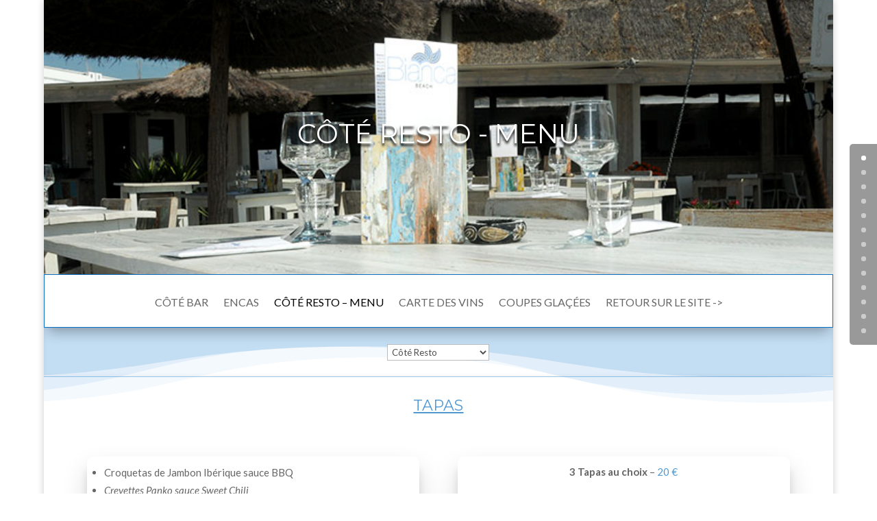

--- FILE ---
content_type: text/css
request_url: http://www.biancabeach.fr/wp-content/themes/bianca/style.css?ver=4.27.4
body_size: 145
content:
/*
Theme Name: Theme enfant
Description: Theme enfant de Anne Cap-n-web.com
Author: Anne - Cap-n-web
Author URI: https://www.cap-n-web.com
Template: Divi 
Version: 0.1.0
*/

--- FILE ---
content_type: text/css
request_url: http://www.biancabeach.fr/wp-content/cache/wpfc-minified/e5hzi7j3/c4yoi.css
body_size: 1547
content:
.et_pb_section_2{border-bottom-width:1px;border-bottom-color:rgba(12,113,195,0.4)}.et_pb_section_2.section_has_divider.et_pb_top_divider .et_pb_top_inside_divider{background-image:url([data-uri]);background-size:100% 110px;top:0;height:110px;z-index:1;transform:rotateY(180deg) rotateX(180deg)}.et_pb_text_9{padding-bottom:3px!important}.et_pb_column_12{-webkit-box-shadow:0 19px 38px rgba(0,0,0,0.15),0 15px 12px rgba(0,0,0,0.10);-moz-box-shadow:0 19px 38px rgba(0,0,0,0.15),0 15px 12px rgba(0,0,0,0.10);box-shadow:0 19px 38px rgba(0,0,0,0.15),0 15px 12px rgba(0,0,0,0.10);border-radius:10px;padding:10px}.et_pb_section_12{border-width:1px;border-color:#0c71c3;z-index:10;box-shadow:0px 12px 18px -6px rgba(0,0,0,0.3)}.et_pb_section_12.et_pb_section{background-color:rgba(255,255,255,0.9)!important}.et_pb_fullwidth_menu_1.et_pb_fullwidth_menu ul li a{text-transform:uppercase;font-size:16px}.et_pb_fullwidth_menu_1.et_pb_fullwidth_menu{background-color:#ffffff;border-color:#0c71c3}.et_pb_fullwidth_menu_1.et_pb_fullwidth_menu .et_mobile_menu a,.et_pb_fullwidth_menu_1.et_pb_fullwidth_menu .nav li ul.sub-menu a,.et_pb_fullwidth_menu_1.et_pb_fullwidth_menu ul li.current-menu-item a{color:#000000!important}.et_pb_fullwidth_menu_1.et_pb_fullwidth_menu .nav li ul{background-color:#ffffff!important}.et_pb_fullwidth_menu_1.et_pb_fullwidth_menu .et_mobile_menu,.et_pb_fullwidth_menu_1.et_pb_fullwidth_menu .et-menu-nav>ul.upwards li ul{border-color:#0c71c3}.et_pb_fullwidth_menu_1.et_pb_fullwidth_menu .et_mobile_menu,.et_pb_fullwidth_menu_1.et_pb_fullwidth_menu .et_mobile_menu ul{background-color:rgba(255,255,255,0.5)!important}.et_pb_fullwidth_menu_1 .et_pb_row>.et_pb_menu__logo-wrap,.et_pb_fullwidth_menu_1 .et_pb_menu__logo-slot{width:auto;max-width:100%}.et_pb_fullwidth_menu_1 .et_pb_row>.et_pb_menu__logo-wrap .et_pb_menu__logo img,.et_pb_fullwidth_menu_1 .et_pb_menu__logo-slot .et_pb_menu__logo-wrap img{height:auto;max-height:none}.et_pb_fullwidth_menu_1 .mobile_nav .mobile_menu_bar:before,.et_pb_fullwidth_menu_1 .et_pb_menu__icon.et_pb_menu__search-button,.et_pb_fullwidth_menu_1 .et_pb_menu__icon.et_pb_menu__close-search-button,.et_pb_fullwidth_menu_1 .et_pb_menu__icon.et_pb_menu__cart-button{color:#5098d3}.et_pb_column_11{padding-bottom:5%;-webkit-box-shadow:0 19px 38px rgba(0,0,0,0.15),0 15px 12px rgba(0,0,0,0.10);-moz-box-shadow:0 19px 38px rgba(0,0,0,0.15),0 15px 12px rgba(0,0,0,0.10);box-shadow:0 19px 38px rgba(0,0,0,0.15),0 15px 12px rgba(0,0,0,0.10);border-radius:10px;padding:10px}.et_pb_row_0.et_pb_row{margin-left:auto!important;margin-right:auto!important}@media only screen and (min-width:981px){.et_pb_row_0,body #page-container .et-db #et-boc .et-l .et_pb_row_0.et_pb_row,body.et_pb_pagebuilder_layout.single #page-container #et-boc .et-l .et_pb_row_0.et_pb_row,body.et_pb_pagebuilder_layout.single.et_full_width_page #page-container #et-boc .et-l .et_pb_row_0.et_pb_row,.et_pb_row_10,body #page-container .et-db #et-boc .et-l .et_pb_row_10.et_pb_row,body.et_pb_pagebuilder_layout.single #page-container #et-boc .et-l .et_pb_row_10.et_pb_row,body.et_pb_pagebuilder_layout.single.et_full_width_page #page-container #et-boc .et-l .et_pb_row_10.et_pb_row{width:89%;max-width:89%}}@media only screen and (max-width:980px){.et_pb_section_2{border-bottom-width:1px;border-bottom-color:rgba(12,113,195,0.4)}.et_pb_row_0,body #page-container .et-db #et-boc .et-l .et_pb_row_0.et_pb_row,body.et_pb_pagebuilder_layout.single #page-container #et-boc .et-l .et_pb_row_0.et_pb_row,body.et_pb_pagebuilder_layout.single.et_full_width_page #page-container #et-boc .et-l .et_pb_row_0.et_pb_row,.et_pb_row_10,body #page-container .et-db #et-boc .et-l .et_pb_row_10.et_pb_row,body.et_pb_pagebuilder_layout.single #page-container #et-boc .et-l .et_pb_row_10.et_pb_row,body.et_pb_pagebuilder_layout.single.et_full_width_page #page-container #et-boc .et-l .et_pb_row_10.et_pb_row{width:80%;max-width:80%}.et_pb_fullwidth_menu_1.et_pb_fullwidth_menu{padding-top:5px;padding-right:5px;padding-bottom:5px;padding-left:5px}}@media only screen and (max-width:767px){.et_pb_section_2{border-bottom-width:1px;border-bottom-color:rgba(12,113,195,0.4)}.et_pb_section_2.et_pb_section{padding-top:0px;padding-bottom:0px;margin-top:0px;margin-bottom:0px}.et_pb_row_0.et_pb_row,.et_pb_code_0{margin-top:0px!important;margin-bottom:0px!important}}